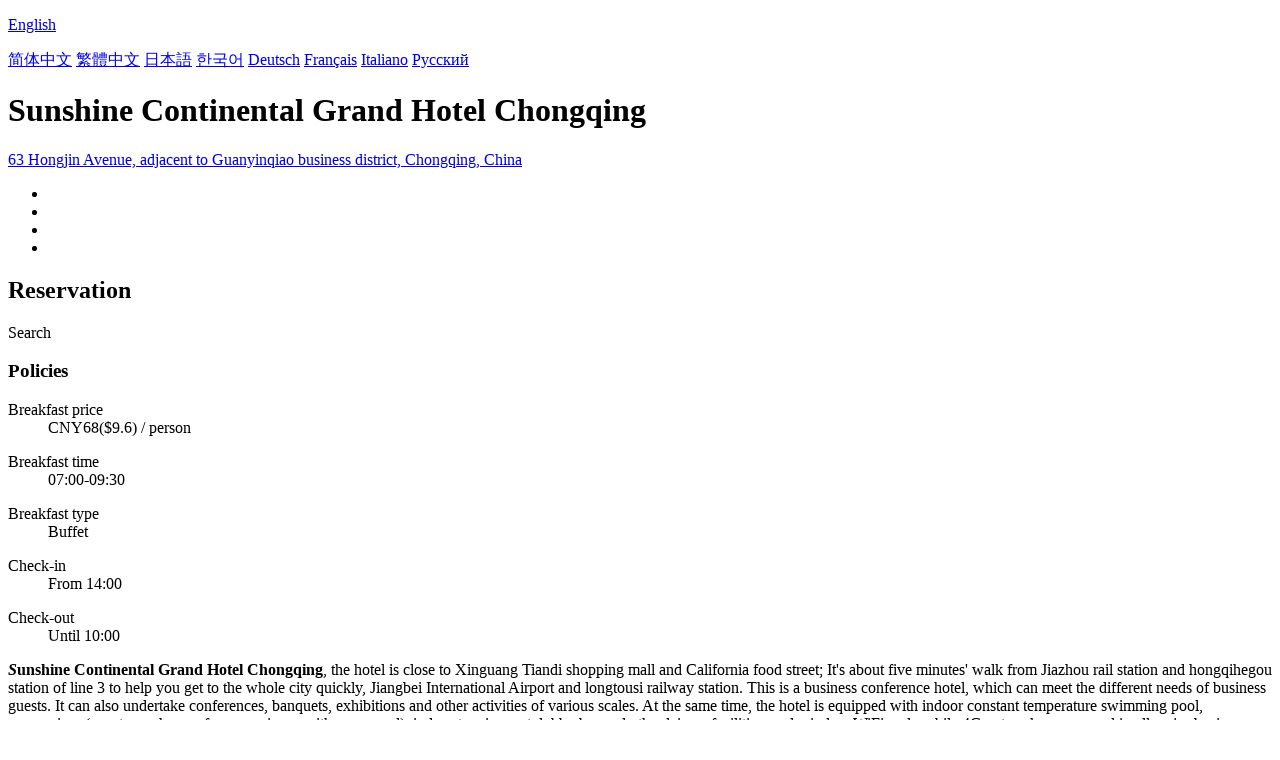

--- FILE ---
content_type: text/html; charset=utf-8
request_url: http://sunshinecontinental.hotelsinchongqing.com/
body_size: 5890
content:

<!DOCTYPE html PUBLIC "-//W3C//DTD XHTML 1.0 Transitional//EN" "http://www.w3.org/TR/xhtml1/DTD/xhtml1-transitional.dtd">
<html xmlns="http://www.w3.org/1999/xhtml" >
<head>
    <meta http-equiv="Content-Type" content="text/html; charset=utf-8" />
    <meta http-equiv="X-UA-Compatible" content="IE=edge" />
    <title>Sunshine Continental Grand Hotel Chongqing - Booking Website</title>
    <meta id="Keywords" name="Keywords" content="Sunshine Continental Grand Hotel Chongqing, Sunshine Continental Grand Hotel Chongqing Booking Website, Sunshine Continental Grand Hotel Chongqing room rate, Address,Map,Reviews,FAQs" />
    <meta id="Description" name="Description" content="Sunshine Continental Grand Hotel Chongqing, the hotel is close to Xinguang Tiandi shopping mall and California food street; It's about five minutes' walk from Jiazhou rail station and hongqihegou stat..." />
    <meta name="viewport" content="width=device-width,initial-scale=1.0, minimum-scale=1.0, maximum-scale=1.0, user-scalable=no" />
    <meta name="format-detection" content="telephone=no" />
    <meta name="format-detection" content="adress=no" />
    <meta name="apple-mobile-web-app-capable" content="yes">
    <meta name="apple-mobile-web-app-status-bar-style" content="black">
    <link href="/images/favicon.ico" rel="shortcut icon" />
    <script type="text/javascript" src="/jquery.js"></script>
    <script type="text/javascript" src="/Hotel/Hotel.js?2206261615"></script>
    <link type="text/css" rel="stylesheet" href="/Hotel/Hotel.css?2106301551" />    
    <script type="application/ld+json">{"@context":"http://schema.org/", "@type":"Hotel", "name":"Sunshine Continental Grand Hotel Chongqing", "image":["https://www.chinaholiday.com/photos/25234/6482968.jpg","https://www.chinaholiday.com/photos/25234/6482969.jpg","https://www.chinaholiday.com/photos/25234/6482979.jpg"], "telephone":"+86-23-67676666", "priceRange":"$52.5 or more", "latitude":29.5970596036259, "longitude":106.52971731482, "address":"63 Hongjin Avenue, adjacent to Guanyinqiao business district, Chongqing, China", "aggregateRating":{"@type":"AggregateRating","ratingValue":"8.7","bestRating":"10","worstRating":"1","reviewCount":"692"}}</script>
</head>
<body language="en">
<form name="form1" method="post" action="./?Language=en&amp;HotelID=25234" id="form1">
<div>
<input type="hidden" name="__VIEWSTATE" id="__VIEWSTATE" value="/wEPDwUIMjAzMDMwODNkZD+TcPGZDdWmFaelErMgw+1bsy5QYdsDFhTvIy+sJFj1" />
</div>

<div>

	<input type="hidden" name="__VIEWSTATEGENERATOR" id="__VIEWSTATEGENERATOR" value="02ABC922" />
</div>
   <div id="header" style="background:url(/Images/Logo/hotelsinchongqing.com.png) no-repeat ;">
     <div class='languageSwitch'>
       <a class='language_en' href='javascript:void(0);'><p class='cornerSolid'></p>English</a>   
       <div>
          <p class='cornerSharp'></p>
          <a class='language_en' href='/' style='display:none'>English</a>
          <a class='language_cn' href='/cn/'>简体中文</a>
          <a class='language_big5' href='/big5/'>繁體中文</a>
          <a class='language_ja' href='/ja/'>日本語</a>
          <a class='language_ko' href='/ko/'>한국어</a>
          <a class='language_de' href='/de/'>Deutsch</a>
          <a class='language_fr' href='/fr/'>Français</a>
          <a class='language_it' href='/it/'>Italiano</a>
          <a class='language_ru' href='/ru/'>Русский</a>
       </div>
     </div>
   </div>
   <div id="container">
      <h1 id="h1" fullName="&lt;strong>S&lt;/strong>unshine Continental Grand Hotel Chongqing&lt;u class=&#39;star4&#39;>&amp;nbsp;&lt;/u>" shortName="&lt;strong>S&lt;/strong>unshine Continental Grand Hotel&lt;u class=&#39;star4&#39;>&amp;nbsp;&lt;/u>">Sunshine Continental Grand Hotel Chongqing</h1>
      <a href="javascript:void(0);" id="address">63 Hongjin Avenue, adjacent to Guanyinqiao business district, Chongqing, China</a>
      <div class="clear"></div>
      <ul id="photos">
        <li id="photo1"><img src='/Images/loading.gif' _src='https://www.chinaholiday.com/photos/25234/6482968.jpg' alt='' /></li>
        <li id="photo2"><img src='/Images/loading.gif' _src='https://www.chinaholiday.com/photos/25234/6482969.jpg' alt='' /></li>
        <li id="photo3"><img src='/Images/loading.gif' _src='https://www.chinaholiday.com/photos/25234/6482979.jpg' alt='' /></li>
        <li id="photo4"><img src='/Images/loading.gif' _src='/Hotel/BMap/106.52971731482,29.5970596036259.jpg' alt='' /></li>
      </ul>
      <div class="clear"></div>
      <div id="reservationBox">
        <h2>Reservation</h2>
        <div class="fixedBox">
          <div class="innerBox">
            <div id="dateRange"></div><div id="btBook">Search</div>
          </div>
        </div>
        <div class="fixedHidden"></div>
      </div>
      <div id="hotelInfo">
        <div class="notice">
          <h3>Policies</h3>
          <dl id="breakfastPrice"><dt>Breakfast price</dt><dd>CNY68($9.6) / person</dd></dl>
          <dl id="breakfastTime"><dt>Breakfast time</dt><dd>07:00-09:30</dd></dl>
          <dl id="breakfastType"><dt>Breakfast type</dt><dd>Buffet</dd></dl>
          <dl><dt>Check-in</dt><dd id="checkinTime">From 14:00</dd></dl>
          <dl><dt>Check-out</dt><dd id="checkoutTime">Until 10:00</dd></dl>
        </div>
        <strong><i>S</i>unshine Continental Grand Hotel Chongqing</strong>, the hotel is close to Xinguang Tiandi shopping mall and California food street; It's about five minutes' walk from Jiazhou rail station and hongqihegou station of line 3 to help you get to the whole city quickly, Jiangbei International Airport and longtousi railway station. This is a business conference hotel, which can meet the different needs of business guests. It can also undertake conferences, banquets, exhibitions and other activities of various scales. At the same time, the hotel is equipped with indoor constant temperature swimming pool, gymnasium (guests can have a free experience with room card), indoor tennis court, lobby bar and other leisure facilities, and wireless WiFi and mobile 4G network are covered in all major business areas. The hotel adheres to the tenet of 'wholehearted service, omnipresent care' to provide all the guests at the hotel with the service of being at home.
        <div class="clear"></div>
      </div>
      <div id="faqsBox">
        <h2>Hotel FAQs</h2>
        <hr />
        <a href="javascript:void(0);" more='Show more' less='Show less'>Show more</a>
        <ul itemscope itemtype="https://schema.org/FAQPage"><li itemprop="mainEntity" itemscope itemtype="https://schema.org/Question"><h3 itemprop="name">How far is the hotel from Chongqing Jiangbei International Airport?</h3><p itemprop="acceptedAnswer" itemscope itemtype="https://schema.org/Answer"><span itemprop="text">Sunshine Continental Grand Hotel Chongqing is 17km from the airport.</span><u></u></p></li><li itemprop="mainEntity" itemscope itemtype="https://schema.org/Question"><h3 itemprop="name">Does Sunshine Continental Grand Hotel Chongqing offer airport shuttle service?</h3><p itemprop="acceptedAnswer" itemscope itemtype="https://schema.org/Answer"><span itemprop="text">No, the hotel does not offer airport shuttle service.</span><u></u></p></li><li itemprop="mainEntity" itemscope itemtype="https://schema.org/Question"><h3 itemprop="name">What are the check-in and check-out time at Sunshine Continental Grand Hotel Chongqing?</h3><p itemprop="acceptedAnswer" itemscope itemtype="https://schema.org/Answer"><span itemprop="text">Check-in time is from 14:00, and check-out time is until 10:00 at Sunshine Continental Grand Hotel Chongqing.</span><u></u></p></li><li itemprop="mainEntity" itemscope itemtype="https://schema.org/Question"><h3 itemprop="name">Does Sunshine Continental Grand Hotel Chongqing have a pool or gym?</h3><p itemprop="acceptedAnswer" itemscope itemtype="https://schema.org/Answer"><span itemprop="text">Yes, the hotel has a pool and gym. See details about other facilities on this page.</span><u></u></p></li><li itemprop="mainEntity" itemscope itemtype="https://schema.org/Question"><h3 itemprop="name">Does Sunshine Continental Grand Hotel Chongqing have a restaurant?</h3><p itemprop="acceptedAnswer" itemscope itemtype="https://schema.org/Answer"><span itemprop="text">Yes, you could have a meal in the hotel.</span><u></u></p></li><li itemprop="mainEntity" itemscope itemtype="https://schema.org/Question"><h3 itemprop="name">Does Sunshine Continental Grand Hotel Chongqing offer internet or wifi?</h3><p itemprop="acceptedAnswer" itemscope itemtype="https://schema.org/Answer"><span itemprop="text">Yes, please request it when you check in the hotel.</span><u></u></p></li><li itemprop="mainEntity" itemscope itemtype="https://schema.org/Question"><h3 itemprop="name">Does Sunshine Continental Grand Hotel Chongqing accept prepaid room charge?</h3><p itemprop="acceptedAnswer" itemscope itemtype="https://schema.org/Answer"><span itemprop="text">Yes, please contact us after submitting a reservation.</span><u></u></p></li><li itemprop="mainEntity" itemscope itemtype="https://schema.org/Question"><h3 itemprop="name">Does Sunshine Continental Grand Hotel Chongqing accept credit card payments?</h3><p itemprop="acceptedAnswer" itemscope itemtype="https://schema.org/Answer"><span itemprop="text">Yes, VISA Master AMEX JCB could be accepted.</span><u></u></p></li><li itemprop="mainEntity" itemscope itemtype="https://schema.org/Question"><h3 itemprop="name">How much is the breakfast at Sunshine Continental Grand Hotel Chongqing?</h3><p itemprop="acceptedAnswer" itemscope itemtype="https://schema.org/Answer"><span itemprop="text">Each costs cny68 for extra breakfast.</span><u></u></p></li><li itemprop="mainEntity" itemscope itemtype="https://schema.org/Question"><h3 itemprop="name">How much does it cost to stay at Sunshine Continental Grand Hotel Chongqing?</h3><p itemprop="acceptedAnswer" itemscope itemtype="https://schema.org/Answer"><span itemprop="text">The room prices is from cny370, but it may vary depending on your stay(e.g. dates, room type etc.).</span><u></u></p></li></ul>
        <div class="clear"></div>
      </div>
      <div id="location">
        <h2>Location</h2>
        <hr />
        <div id="divMap" Longitude="106.52971731482" Latitude="29.5970596036259" WindowTitle="&lt;b>Sunshine Continental Grand Hotel Chongqing&lt;/b>" WindowContent="&lt;div style=&#39;padding:10px;&#39;>Add.: 63 Hongjin Avenue, adjacent to Guanyinqiao business district&lt;br>Tel: +86-23-67676666&lt;/div>"></div>
      </div>
      <div id="reviews" helpfulAsk="Is it helpful?" helpfulAnswer="Thank you for your praise.">
        <h2>Reviews</h2>
        <hr />
        <div id="marqueeScroll" title="Continue scrolling"><p></p></div>
        <marquee direction="up" scrolldelay="350" scrollamount="15" style="min-height:200px; height:80%; max-height:350px;overflow:hidden;">
           
<div class='review'>
  <div class='guestAndDate'><b>Amy0777</b><span>2023-11-27</span></div>
  <ul class='content'>
    <li class='tripType_BusinessTravel' title='Business Travel'></li>
    <li class='score'>5.0</li>
    <li class='comment'>Not bad<i>Business Standard Room</i></li>
    <li class='helpful'></li>
  </ul>
</div>
<div class='review'>
  <div class='guestAndDate'><b>elaine.xu</b><span>2023-11-25</span></div>
  <ul class='content'>
    <li class='tripType_BusinessTravel' title='Business Travel'></li>
    <li class='score'>5.0</li>
    <li class='comment'>The transportation is convenient, the service attitude of the hotel is good, the price is appropriate, the geographical location of the hotel is particularly convenient, shopping and eating are very convenient, the most important thing is that the price is relatively advantageous. If you come again next time, you will push friends over!!!<i>Business Standard Room</i></li>
    <li class='helpful'></li>
  </ul>
</div>
<div class='review'>
  <div class='guestAndDate'><b>lucyrongrong</b><span>2023-10-25</span></div>
  <ul class='content'>
    <li class='tripType_BusinessTravel' title='Business Travel'></li>
    <li class='score'>5.0</li>
    <li class='comment'>Okay one one one one one one one one one one one one one<i>Business Suite</i></li>
    <li class='helpful'></li>
  </ul>
</div>
<div class='review'>
  <div class='guestAndDate'><b>Aegis</b><span>2023-09-17</span></div>
  <ul class='content'>
    <li class='tripType_BusinessTravel' title='Business Travel'></li>
    <li class='score'>4.0</li>
    <li class='comment'>Not bad<i>Deluxe Queen Room</i></li>
    <li class='helpful'></li>
  </ul>
</div>
<div class='review'>
  <div class='guestAndDate'><b>victoryw0</b><span>2023-09-03</span></div>
  <ul class='content'>
    <li class='tripType_BusinessTravel' title='Business Travel'></li>
    <li class='score'>3.3</li>
    <li class='comment'>just so so<i>Business Standard Room</i></li>
    <li class='helpful'></li>
  </ul>
</div>
<div class='review'>
  <div class='guestAndDate'><b>aimiao11</b><span>2023-09-03</span></div>
  <ul class='content'>
    <li class='tripType_BusinessTravel' title='Business Travel'></li>
    <li class='score'>3.0</li>
    <li class='comment'>It's too old. The room tastes too strong. It's not recommended<i>Business Standard Room</i></li>
    <li class='helpful'></li>
  </ul>
</div>
<div class='review'>
  <div class='guestAndDate'><b>rsfeed</b><span>2023-08-16</span></div>
  <ul class='content'>
    <li class='tripType_BusinessTravel' title='Business Travel'></li>
    <li class='score'>4.5</li>
    <li class='comment'>The constant temperature is good. The hotel is a little old<i>Business Standard Room</i></li>
    <li class='helpful'></li>
  </ul>
</div>
<div class='review'>
  <div class='guestAndDate'><b>bluedragon</b><span>2023-08-09</span></div>
  <ul class='content'>
    <li class='tripType_BusinessTravel' title='Business Travel'></li>
    <li class='score'>5.0</li>
    <li class='comment'>debugger<i>Feature Queen Room</i></li>
    <li class='helpful'></li>
  </ul>
</div>
<div class='review'>
  <div class='guestAndDate'><b>beyerdynamic</b><span>2023-08-06</span></div>
  <ul class='content'>
    <li class='tripType_BusinessTravel' title='Business Travel'></li>
    <li class='score'>4.0</li>
    <li class='comment'>Relatively old<i>Business Standard Room</i></li>
    <li class='helpful'></li>
  </ul>
</div>
<div class='review'>
  <div class='guestAndDate'><b>ALANPC</b><span>2023-07-14</span></div>
  <ul class='content'>
    <li class='tripType_BusinessTravel' title='Business Travel'></li>
    <li class='score'>4.8</li>
    <li class='comment'>The hotel management is in place, the service is meticulous, the food is delicious, the next time you stay, it is better to add a hose shower in the bath room!<i>Business Standard Room</i></li>
    <li class='helpful'></li>
  </ul>
</div>
<div class='review'>
  <div class='guestAndDate'><b>lao wu</b><span>2023-06-29</span></div>
  <ul class='content'>
    <li class='tripType_BusinessTravel' title='Business Travel'></li>
    <li class='score'>4.0</li>
    <li class='comment'>not bad<i>Deluxe Queen Room</i></li>
    <li class='helpful'></li>
  </ul>
</div>
<div class='review'>
  <div class='guestAndDate'><b>bobbbie</b><span>2023-06-15</span></div>
  <ul class='content'>
    <li class='tripType_WithFriends' title='With Friends'></li>
    <li class='score'>3.8</li>
    <li class='comment'>Hotel front desk chief refreshment bar! Breakfast is not as bad as two<i>Business Standard Room</i></li>
    <li class='helpful'></li>
  </ul>
</div>
<div class='review'>
  <div class='guestAndDate'><b>cajames</b><span>2023-06-11</span></div>
  <ul class='content'>
    <li class='tripType_BusinessTravel' title='Business Travel'></li>
    <li class='score'>3.5</li>
    <li class='comment'>The hotel is old and the facilities are average<i>Deluxe Queen Room</i></li>
    <li class='helpful'></li>
  </ul>
</div>
<div class='review'>
  <div class='guestAndDate'><b>Cyril</b><span>2023-06-09</span></div>
  <ul class='content'>
    <li class='tripType_BusinessTravel' title='Business Travel'></li>
    <li class='score'>4.3</li>
    <li class='comment'>Good, easy to travel<i>Business Standard Room</i></li>
    <li class='helpful'></li>
  </ul>
</div>
<div class='review'>
  <div class='guestAndDate'><b>elvisyanjing</b><span>2023-05-20</span></div>
  <ul class='content'>
    <li class='tripType_BusinessTravel' title='Business Travel'></li>
    <li class='score'>4.0</li>
    <li class='comment'>not bad<i>Deluxe Queen Room</i></li>
    <li class='helpful'></li>
  </ul>
</div>
<div class='review'>
  <div class='guestAndDate'><b>lucvin</b><span>2023-05-14</span></div>
  <ul class='content'>
    <li class='tripType_BusinessTravel' title='Business Travel'></li>
    <li class='score'>5.0</li>
    <li class='comment'>The room in the photo is different from the room you stayed in<i>Deluxe Queen Room</i></li>
    <li class='helpful'></li>
  </ul>
</div>
<div class='review'>
  <div class='guestAndDate'><b>anomie0312</b><span>2023-05-12</span></div>
  <ul class='content'>
    <li class='tripType_BusinessTravel' title='Business Travel'></li>
    <li class='score'>4.3</li>
    <li class='comment'>Friends travel to stay, convenient transportation, new hotel decoration, clean. not bad<i>Deluxe Queen Room</i></li>
    <li class='helpful'></li>
  </ul>
</div>
<div class='review'>
  <div class='guestAndDate'><b>lmds168ww</b><span>2023-04-24</span></div>
  <ul class='content'>
    <li class='tripType_BusinessTravel' title='Business Travel'></li>
    <li class='score'>3.8</li>
    <li class='comment'>The breakfast was good, the service was good, and the hotel was too old to be worth the price<i>Business Standard Room</i></li>
    <li class='helpful'></li>
  </ul>
</div>
<div class='review'>
  <div class='guestAndDate'><b>Cissy</b><span>2023-04-13</span></div>
  <ul class='content'>
    <li class='tripType_BusinessTravel' title='Business Travel'></li>
    <li class='score'>3.3</li>
    <li class='comment'>Old hotel, old facilities, poor sound insulation in the room!<i>Executive Standard Room</i></li>
    <li class='helpful'></li>
  </ul>
</div>
<div class='review'>
  <div class='guestAndDate'><b>login</b><span>2023-04-02</span></div>
  <ul class='content'>
    <li class='tripType_Unknown' title=''></li>
    <li class='score'>3.3</li>
    <li class='comment'>The facilities are too old<i>Deluxe Queen Room</i></li>
    <li class='helpful'></li>
  </ul>
</div>
<div class='review'>
  <div class='guestAndDate'><b>erica_cao</b><span>2023-03-09</span></div>
  <ul class='content'>
    <li class='tripType_BusinessTravel' title='Business Travel'></li>
    <li class='score'>3.5</li>
    <li class='comment'>The hotel is a little old. There is nothing to play around. The type of breakfast is general. If it weren't for the meeting, I wouldn't stay here. The mattress is soft and the pillow is short.<i>Feature Queen Room</i></li>
    <li class='helpful'></li>
  </ul>
</div>
           <div class='clear'></div>        
        </marquee>
      </div>      
   </div>   
   <div id="footer">
     <div class="main">
         2025 &copy; hotelsinchongqing.com. All rights reserved.
         <div class='right'>
            <a class="contactus" href="mailto:service@chinaholiday.com">Contact us</a>
            <div class='nearbyHotels'>
               <a href='javascript:void(0);'>Nearby Hotels</a>
               <div>
                  <p class='cornerSharp'></p>
                  <a target='_blank' href='http://seaman.hotelsinchongqing.com'>Seaman Hotel (Chongqing Jiazhou Hongqi Hegou Light Rail Station)</a><a target='_blank' href='http://guanyinqiao.rezenkingtown.hotelsinchongqing.com'>Rezen Kingtown Hotel (Chongqing Guanyinqiao)</a><a target='_blank' href='http://ruogui.hotelsinchongqing.com'>Ruo Gui Hotel Chongqing</a><a target='_blank' href='http://airchina.hotelsinchongqing.com'>Chongqing Air China Hotel (Guanyin Bridge Branch)</a><a target='_blank' href='http://chengyiyouxuan.hotelsinchongqing.com'>Chengyi Youxuan Hotel (Chongqing Guanyinqiao, Hongqi Hegou Light Rail Station)</a><a target='_blank' href='http://hantingyoujia.hotelsinchongqing.com'>Hanting Youjia Hotel (Chongqing Guanyinqiao hongqihegou subway station store)</a><a target='_blank' href='http://riverholiday.hotelsinchongqing.com'>River & Holiday Hotel ChongQing</a><a target='_blank' href='http://rezenselect.hotelsinchongqing.com'>Rezen Select Hotel (Chongqing Guanyinqiao)</a><a target='_blank' href='http://xinpaifang.rezenkingtown.hotelsinchongqing.com'>Rezen Kingtown Hotel (Chongqing Xinpaifang)</a><a target='_blank' href='http://yimei.hotelsinchongqing.com'>Yimei Hotel Chongqing</a>
               </div>
            </div>
         </div>
         <div class="clear"></div>
     </div>
   </div>
</form>
</body>
</html>
